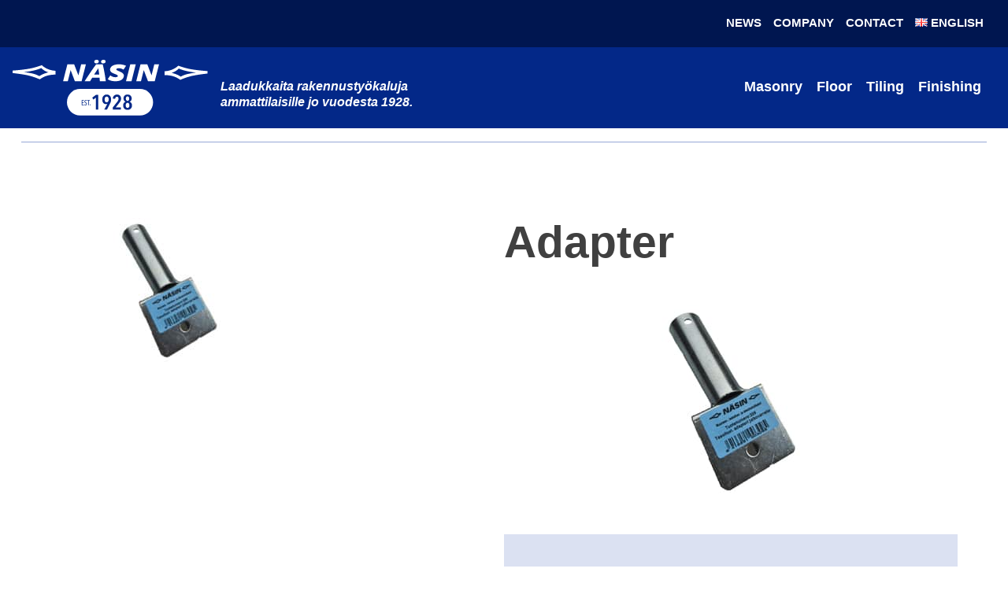

--- FILE ---
content_type: text/html; charset=UTF-8
request_url: https://nasin.fi/en/products/adapter/
body_size: 6552
content:
<!doctype html>
<html lang="en-GB">
<head>
	<meta charset="UTF-8">
	<meta name="viewport" content="width=device-width, initial-scale=1">
	<link rel="profile" href="https://gmpg.org/xfn/11">

	<title>Adapter &#x2d; Näsin Oy</title>

<!-- The SEO Framework by Sybre Waaijer -->
<meta name="robots" content="max-snippet:-1,max-image-preview:standard,max-video-preview:-1" />
<meta name="description" content="Product number Packing EAN-code 309 1 6416651003095 Back&#8230;" />
<meta property="og:image" content="https://nasin.fi/wp-content/uploads/2020/11/309.jpg" />
<meta property="og:image:width" content="400" />
<meta property="og:image:height" content="267" />
<meta property="og:image" content="https://www.nasin.fi/wp-content/uploads/2020/11/309.jpg" />
<meta property="og:locale" content="en_GB" />
<meta property="og:type" content="article" />
<meta property="og:title" content="Adapter" />
<meta property="og:description" content="Product number Packing EAN-code 309 1 6416651003095 Back&#8230;" />
<meta property="og:url" content="https://nasin.fi/en/products/adapter/" />
<meta property="og:site_name" content="Näsin Oy" />
<meta property="article:published_time" content="2020-11-04T10:54+00:00" />
<meta property="article:modified_time" content="2020-11-04T10:55+00:00" />
<meta property="og:updated_time" content="2020-11-04T10:55+00:00" />
<meta name="twitter:card" content="summary_large_image" />
<meta name="twitter:title" content="Adapter" />
<meta name="twitter:description" content="Product number Packing EAN-code 309 1 6416651003095 Back&#8230;" />
<meta name="twitter:image" content="https://nasin.fi/wp-content/uploads/2020/11/309.jpg" />
<meta name="twitter:image:width" content="400" />
<meta name="twitter:image:height" content="267" />
<meta name="theme-color" content="#032888" />
<link rel="canonical" href="https://nasin.fi/en/products/adapter/" />
<script type="application/ld+json">{"@context":"https://schema.org","@type":"BreadcrumbList","itemListElement":[{"@type":"ListItem","position":1,"item":{"@id":"https://nasin.fi/en/","name":"N\u00e4sin Oy"}},{"@type":"ListItem","position":2,"item":{"@id":"https://nasin.fi/en/product-category/finishing/","name":"Finishing"}},{"@type":"ListItem","position":3,"item":{"@id":"https://nasin.fi/en/products/adapter/","name":"Adapter"}}]}</script>
<!-- / The SEO Framework by Sybre Waaijer | 5.38ms meta | 0.93ms boot -->

<link rel='dns-prefetch' href='//www.googletagmanager.com' />
<link rel='dns-prefetch' href='//fonts.googleapis.com' />
<link href='https://fonts.gstatic.com' crossorigin rel='preconnect' />
<link rel="alternate" type="application/rss+xml" title="Näsin Oy &raquo; Feed" href="https://nasin.fi/en/feed/" />
<link rel="alternate" type="application/rss+xml" title="Näsin Oy &raquo; Comments Feed" href="https://nasin.fi/en/comments/feed/" />
<link rel="alternate" type="application/rss+xml" title="Näsin Oy &raquo; Adapter Comments Feed" href="https://nasin.fi/en/products/adapter/feed/" />
<style type="text/css">
img.wp-smiley,
img.emoji {
	display: inline !important;
	border: none !important;
	box-shadow: none !important;
	height: 1em !important;
	width: 1em !important;
	margin: 0 .07em !important;
	vertical-align: -0.1em !important;
	background: none !important;
	padding: 0 !important;
}
</style>
	<link rel='stylesheet' id='wp-block-library-css'  href='https://nasin.fi/wp-includes/css/dist/block-library/style.min.css?ver=5.5.17' type='text/css' media='all' />
<link rel='stylesheet' id='bananatree-gfonts-css'  href='https://fonts.googleapis.com/css2?family=Poppins%3Aital%2Cwght%400%2C400%3B0%2C600%3B0%2C700%3B1%2C400%3B1%2C600&#038;display=swap&#038;ver=0.9.1' type='text/css' media='all' />
<link data-minify="1" rel='stylesheet' id='dashicons-css'  href='https://nasin.fi/wp-content/cache/min/1/wp-includes/css/dashicons.min-37e743046e128b0e46d566c306d26f8b.css' type='text/css' media='all' />
<link data-minify="1" rel='stylesheet' id='bananatree-style-css'  href='https://nasin.fi/wp-content/cache/min/1/wp-content/themes/nasin-theme/style-3b1b13b9e0a472f1c27dfe364dd37153.css' type='text/css' media='all' />
<style id='rocket-lazyload-inline-css' type='text/css'>
.rll-youtube-player{position:relative;padding-bottom:56.23%;height:0;overflow:hidden;max-width:100%;}.rll-youtube-player iframe{position:absolute;top:0;left:0;width:100%;height:100%;z-index:100;background:0 0}.rll-youtube-player img{bottom:0;display:block;left:0;margin:auto;max-width:100%;width:100%;position:absolute;right:0;top:0;border:none;height:auto;cursor:pointer;-webkit-transition:.4s all;-moz-transition:.4s all;transition:.4s all}.rll-youtube-player img:hover{-webkit-filter:brightness(75%)}.rll-youtube-player .play{height:72px;width:72px;left:50%;top:50%;margin-left:-36px;margin-top:-36px;position:absolute;background:url(https://nasin.fi/wp-content/plugins/wp-rocket/assets/img/youtube.png) no-repeat;cursor:pointer}
</style>
<script type='text/javascript' src='https://nasin.fi/wp-includes/js/jquery/jquery.js?ver=1.12.4-wp' id='jquery-core-js'></script>
<script type='text/javascript' src='https://www.googletagmanager.com/gtag/js?id=UA-49381273-1' id='google_gtagjs-js' async></script>
<script type='text/javascript' id='google_gtagjs-js-after'>
window.dataLayer = window.dataLayer || [];function gtag(){dataLayer.push(arguments);}
gtag('js', new Date());
gtag('set', 'developer_id.dZTNiMT', true);
gtag('config', 'UA-49381273-1', {"anonymize_ip":true} );
</script>
<link rel="https://api.w.org/" href="https://nasin.fi/wp-json/" /><link rel="alternate" type="application/json" href="https://nasin.fi/wp-json/wp/v2/n_product/2947" /><link rel="EditURI" type="application/rsd+xml" title="RSD" href="https://nasin.fi/xmlrpc.php?rsd" />
<link rel="wlwmanifest" type="application/wlwmanifest+xml" href="https://nasin.fi/wp-includes/wlwmanifest.xml" /> 
<meta name="generator" content="Site Kit by Google 1.20.0" /><link rel="pingback" href="https://nasin.fi/xmlrpc.php"><link rel="icon" href="https://nasin.fi/wp-content/uploads/2020/10/cropped-favicon-1-150x150.png" sizes="32x32" />
<link rel="icon" href="https://nasin.fi/wp-content/uploads/2020/10/cropped-favicon-1-280x280.png" sizes="192x192" />
<link rel="apple-touch-icon" href="https://nasin.fi/wp-content/uploads/2020/10/cropped-favicon-1-280x280.png" />
<meta name="msapplication-TileImage" content="https://nasin.fi/wp-content/uploads/2020/10/cropped-favicon-1-280x280.png" />
<noscript><style id="rocket-lazyload-nojs-css">.rll-youtube-player, [data-lazy-src]{display:none !important;}</style></noscript>
</head>

<body class="n_product-template-default single single-n_product postid-2947 no-sidebar">


<div id="page" class="site">
	<a class="skip-link screen-reader-text" href="#content">Skip to content</a>

	<header id="masthead" class="site-header flex vert reverse">
    <div class="flex full vert">
  		<div class="site-branding">
  			  				<p class="site-title"><a href="https://nasin.fi/./" rel="home"><img src="data:image/svg+xml,%3Csvg%20xmlns='http://www.w3.org/2000/svg'%20viewBox='0%200%20248%2071'%3E%3C/svg%3E" width="248" height="71" alt="Näsin Oy" data-lazy-src="https://nasin.fi/wp-content/themes/nasin-theme/img/nasin-logo.png"><noscript><img src="https://nasin.fi/wp-content/themes/nasin-theme/img/nasin-logo.png" width="248" height="71" alt="Näsin Oy"></noscript></a></p>
  				          <p class="site-description">Laadukkaita rakennustyökaluja ammattilaisille jo vuodesta 1928.</p>
          		</div><!-- .site-branding -->

  		<nav id="site-navigation" class="main-navigation">
  			<button class="menu-toggle" aria-controls="primary-menu" aria-expanded="false">
          <span class="toggle-gfx">
            <span class="lt"></span>
            <span class="lm"></span>
            <span class="lb"></span>
          </span>
          <span class="screen-reader-text">Menu</span>
        </button>
  			<div id="menu-top" class="menu-top-en-container"><ul id="primary-menu" class="menu"><li id="menu-item-3209" class="menu-item menu-item-type-taxonomy menu-item-object-n_product_category menu-item-3209"><a href="https://nasin.fi/en/product-category/masonry/">Masonry</a></li>
<li id="menu-item-3208" class="menu-item menu-item-type-taxonomy menu-item-object-n_product_category menu-item-3208"><a href="https://nasin.fi/en/product-category/floor/">Floor</a></li>
<li id="menu-item-3210" class="menu-item menu-item-type-taxonomy menu-item-object-n_product_category menu-item-3210"><a href="https://nasin.fi/en/product-category/tiling/">Tiling</a></li>
<li id="menu-item-3207" class="menu-item menu-item-type-taxonomy menu-item-object-n_product_category current-n_product-ancestor current-menu-parent current-n_product-parent menu-item-3207"><a href="https://nasin.fi/en/product-category/finishing/">Finishing</a></li>
</ul></div>  		</nav><!-- #site-navigation -->
    </div>
    <div class="extra">
      <nav class="secondary-navigation">
        <div id="menu-top-secondary" class="menu-top-secondary-en-container"><ul id="secondary-menu" class="menu"><li id="menu-item-3212" class="menu-item menu-item-type-post_type menu-item-object-page menu-item-3212"><a href="https://nasin.fi/en/news/">News</a></li>
<li id="menu-item-3224" class="menu-item menu-item-type-post_type menu-item-object-page menu-item-3224"><a href="https://nasin.fi/en/company/">Company</a></li>
<li id="menu-item-3223" class="menu-item menu-item-type-post_type menu-item-object-page menu-item-3223"><a href="https://nasin.fi/en/contact/">Contact</a></li>
<li id="menu-item-3225" class="pll-parent-menu-item menu-item menu-item-type-custom menu-item-object-custom current-menu-parent menu-item-has-children menu-item-3225"><a href="#pll_switcher"><img src="data:image/svg+xml,%3Csvg%20xmlns='http://www.w3.org/2000/svg'%20viewBox='0%200%2016%2011'%3E%3C/svg%3E" title="English" alt="English" width="16" height="11" style="width: 16px; height: 11px;" data-lazy-src="[data-uri]" /><noscript><img src="[data-uri]" title="English" alt="English" width="16" height="11" style="width: 16px; height: 11px;" /></noscript><span style="margin-left:0.3em;">English</span></a>
<ul class="sub-menu">
	<li id="menu-item-3225-fi" class="lang-item lang-item-7 lang-item-fi no-translation lang-item-first menu-item menu-item-type-custom menu-item-object-custom menu-item-3225-fi"><a href="https://nasin.fi/" hreflang="fi" lang="fi"><img src="data:image/svg+xml,%3Csvg%20xmlns='http://www.w3.org/2000/svg'%20viewBox='0%200%2016%2011'%3E%3C/svg%3E" title="Suomi" alt="Suomi" width="16" height="11" style="width: 16px; height: 11px;" data-lazy-src="[data-uri]" /><noscript><img src="[data-uri]" title="Suomi" alt="Suomi" width="16" height="11" style="width: 16px; height: 11px;" /></noscript><span style="margin-left:0.3em;">Suomi</span></a></li>
	<li id="menu-item-3225-en" class="lang-item lang-item-15 lang-item-en current-lang menu-item menu-item-type-custom menu-item-object-custom menu-item-3225-en"><a href="https://nasin.fi/en/products/adapter/" hreflang="en-GB" lang="en-GB"><img src="data:image/svg+xml,%3Csvg%20xmlns='http://www.w3.org/2000/svg'%20viewBox='0%200%2016%2011'%3E%3C/svg%3E" title="English" alt="English" width="16" height="11" style="width: 16px; height: 11px;" data-lazy-src="[data-uri]" /><noscript><img src="[data-uri]" title="English" alt="English" width="16" height="11" style="width: 16px; height: 11px;" /></noscript><span style="margin-left:0.3em;">English</span></a></li>
</ul>
</li>
</ul></div>      </nav>
    </div>
	</header><!-- #masthead -->

	<div id="content" class="site-content">

	<div id="primary" class="content-area">
		<main id="main" class="site-main">

		
<div class="breadcrumbs" typeof="BreadcrumbList" vocab="https://schema.org/">
  </div>

<article id="post-2947" class="post-2947 n_product type-n_product status-publish has-post-thumbnail hentry n_product_category-finishing">
    <div class="grid grid-2">
    <div class="image">
      <img width="300" height="200" src="data:image/svg+xml,%3Csvg%20xmlns='http://www.w3.org/2000/svg'%20viewBox='0%200%20300%20200'%3E%3C/svg%3E" class="attachment-medium size-medium wp-post-image" alt="" data-lazy-srcset="https://nasin.fi/wp-content/uploads/2020/11/309-300x200.jpg 300w, https://nasin.fi/wp-content/uploads/2020/11/309.jpg 400w" data-lazy-sizes="(max-width: 300px) 100vw, 300px" data-lazy-src="https://nasin.fi/wp-content/uploads/2020/11/309-300x200.jpg" /><noscript><img width="300" height="200" src="https://nasin.fi/wp-content/uploads/2020/11/309-300x200.jpg" class="attachment-medium size-medium wp-post-image" alt="" srcset="https://nasin.fi/wp-content/uploads/2020/11/309-300x200.jpg 300w, https://nasin.fi/wp-content/uploads/2020/11/309.jpg 400w" sizes="(max-width: 300px) 100vw, 300px" /></noscript>    </div>
    <div class="content">
      <header class="entry-header">
        <h1 class="entry-title">Adapter</h1>      </header><!-- .entry-header -->

      
        <div class="entry-content">
          <table width="100%" cellspacing="0" cellpadding="0">
<tbody>
<tr>
<td>
<div align="center"><img alt="ADAPTER WITH TELESCOPE HANDLE" src="data:image/svg+xml,%3Csvg%20xmlns='http://www.w3.org/2000/svg'%20viewBox='0%200%20400%20267'%3E%3C/svg%3E" width="400" height="267" data-lazy-src="https://www.nasin.fi/wp-content/uploads/2020/11/309.jpg" /><noscript><img alt="ADAPTER WITH TELESCOPE HANDLE" src="https://www.nasin.fi/wp-content/uploads/2020/11/309.jpg" width="400" height="267" /></noscript></div>
</td>
</tr>
<tr>
<td>
<div align="center"></div>
<p> </td>
</tr>
<tr>
<td>
<div align="center"></div>
<table width="90%" align="center">
<tbody>
<tr bgcolor="1e90ff">
<td width="35%"><strong>Product number</strong></td>
<td width="18%"><strong>Packing</strong></td>
<td width="28%"><strong>EAN-code</strong></td>
<td width="19%"></td>
</tr>
<tr>
<td bgcolor="#CCCCCC">
<p align="center">309</p>
</td>
<td bgcolor="#CCCCCC">
<div align="center">
<p>1</p>
</div>
</td>
<td bgcolor="#CCCCCC">6416651003095</td>
<td bgcolor="#CCCCCC"></td>
</tr>
</tbody>
</table>
</td>
</tr>
<tr>
<td>
<p align="center"><a href='/finishing-tools/'><br />
Back</a></p>
</td>
</tr>
</tbody>
</table>
        </div><!-- .entry-content -->

        <footer class="entry-footer">
                  </footer><!-- .entry-footer -->

          </div>
  </div><!-- .grid -->
  </article><!-- #post-2947 -->

		</main><!-- #main -->
	</div><!-- #primary -->


	</div><!-- #content -->

	<footer id="colophon" class="site-footer">
    <div class="wrap">
  		<div class="site-info grid grid-2 pad">
        <div>
          <div class="logo">
            <a href="https://nasin.fi/en/" rel="home"><img src="data:image/svg+xml,%3Csvg%20xmlns='http://www.w3.org/2000/svg'%20viewBox='0%200%20248%2071'%3E%3C/svg%3E" width="248" height="71" alt="Näsin Oy" data-lazy-src="https://nasin.fi/wp-content/themes/nasin-theme/img/nasin-logo.png"><noscript><img src="https://nasin.fi/wp-content/themes/nasin-theme/img/nasin-logo.png" width="248" height="71" alt="Näsin Oy"></noscript></a>
          </div>
          <div>
            <h2>Näsin</h2>
<p>Näsin is a part of C.E. Lindgren. Read more about the company at <a href="http://www.celindgren.fi">celindgren.fi</a>.</p>
          </div>
        </div>
        <div class="grid grid-2 pad">
          <div class="flex column end">
            <div><h2>Contact Info</h2>
<p>Raudoittajantie 5,<br />
06450 PORVOO</p>
<p>(019) 536 010<br />
myynti@celindgren.fi</p>
</div>
          </div>
          <div class="flex column end">
            <div></div>
          </div>
        </div>
  		</div><!-- .site-info -->
      <div class="site-extra">
        <p style="text-align: center;">© 2024 C.E. Lindgren Oy Ab | <a href="https://www.nasin.fi/en/privacy-policy/">Privacy Policy</a></p>
      </div><!-- .site-info -->
    </div>
	</footer><!-- #colophon -->
</div><!-- #page -->

<script data-minify="1" type='text/javascript' src='https://nasin.fi/wp-content/cache/min/1/wp-content/themes/nasin-theme/js/navigation-1214969c89e85dd54bac7ec764992356.js' id='bananatree-navigation-js'></script>
<script data-minify="1" type='text/javascript' src='https://nasin.fi/wp-content/cache/min/1/wp-content/themes/nasin-theme/js/skip-link-focus-fix-9478a4985cdef4b67b8740e75168ad19.js' id='bananatree-skip-link-focus-fix-js'></script>
<script data-minify="1" type='text/javascript' src='https://nasin.fi/wp-content/cache/min/1/wp-content/themes/nasin-theme/js/lib-d17adb8a46c0c83ec665138f1234012b.js' id='bananatree-jslib-js'></script>
<script data-minify="1" type='text/javascript' src='https://nasin.fi/wp-content/cache/min/1/wp-content/themes/nasin-theme/js/scripts-4a802cf39f98020202de9f5b9a6d3330.js' id='bananatree-scripts-js'></script>
<script type='text/javascript' src='https://nasin.fi/wp-includes/js/comment-reply.min.js?ver=5.5.17' id='comment-reply-js'></script>
<script type="text/javascript">(function() {
				var expirationDate = new Date();
				expirationDate.setTime( expirationDate.getTime() + 31536000 * 1000 );
				document.cookie = "pll_language=en; expires=" + expirationDate.toUTCString() + "; path=/; secure";
			}());</script><script>window.lazyLoadOptions={elements_selector:"img[data-lazy-src],.rocket-lazyload,iframe[data-lazy-src]",data_src:"lazy-src",data_srcset:"lazy-srcset",data_sizes:"lazy-sizes",class_loading:"lazyloading",class_loaded:"lazyloaded",threshold:300,callback_loaded:function(element){if(element.tagName==="IFRAME"&&element.dataset.rocketLazyload=="fitvidscompatible"){if(element.classList.contains("lazyloaded")){if(typeof window.jQuery!="undefined"){if(jQuery.fn.fitVids){jQuery(element).parent().fitVids()}}}}}};window.addEventListener('LazyLoad::Initialized',function(e){var lazyLoadInstance=e.detail.instance;if(window.MutationObserver){var observer=new MutationObserver(function(mutations){var image_count=0;var iframe_count=0;var rocketlazy_count=0;mutations.forEach(function(mutation){for(i=0;i<mutation.addedNodes.length;i++){if(typeof mutation.addedNodes[i].getElementsByTagName!=='function'){continue}
if(typeof mutation.addedNodes[i].getElementsByClassName!=='function'){continue}
images=mutation.addedNodes[i].getElementsByTagName('img');is_image=mutation.addedNodes[i].tagName=="IMG";iframes=mutation.addedNodes[i].getElementsByTagName('iframe');is_iframe=mutation.addedNodes[i].tagName=="IFRAME";rocket_lazy=mutation.addedNodes[i].getElementsByClassName('rocket-lazyload');image_count+=images.length;iframe_count+=iframes.length;rocketlazy_count+=rocket_lazy.length;if(is_image){image_count+=1}
if(is_iframe){iframe_count+=1}}});if(image_count>0||iframe_count>0||rocketlazy_count>0){lazyLoadInstance.update()}});var b=document.getElementsByTagName("body")[0];var config={childList:!0,subtree:!0};observer.observe(b,config)}},!1)</script><script data-no-minify="1" async src="https://nasin.fi/wp-content/plugins/wp-rocket/assets/js/lazyload/16.1/lazyload.min.js"></script><script>function lazyLoadThumb(e){var t='<img loading="lazy" data-lazy-src="https://i.ytimg.com/vi/ID/hqdefault.jpg" alt="" width="480" height="360"><noscript><img src="https://i.ytimg.com/vi/ID/hqdefault.jpg" alt="" width="480" height="360"></noscript>',a='<div class="play"></div>';return t.replace("ID",e)+a}function lazyLoadYoutubeIframe(){var e=document.createElement("iframe"),t="ID?autoplay=1";t+=0===this.dataset.query.length?'':'&'+this.dataset.query;e.setAttribute("src",t.replace("ID",this.dataset.src)),e.setAttribute("frameborder","0"),e.setAttribute("allowfullscreen","1"),e.setAttribute("allow", "accelerometer; autoplay; encrypted-media; gyroscope; picture-in-picture"),this.parentNode.replaceChild(e,this)}document.addEventListener("DOMContentLoaded",function(){var e,t,a=document.getElementsByClassName("rll-youtube-player");for(t=0;t<a.length;t++)e=document.createElement("div"),e.setAttribute("data-id",a[t].dataset.id),e.setAttribute("data-query", a[t].dataset.query),e.setAttribute("data-src", a[t].dataset.src),e.innerHTML=lazyLoadThumb(a[t].dataset.id),e.onclick=lazyLoadYoutubeIframe,a[t].appendChild(e)});</script>
</body>
</html>

<!-- This website is like a Rocket, isn't it? Performance optimized by WP Rocket. Learn more: https://wp-rocket.me -->

--- FILE ---
content_type: text/css; charset=UTF-8
request_url: https://nasin.fi/wp-content/cache/min/1/wp-content/themes/nasin-theme/style-3b1b13b9e0a472f1c27dfe364dd37153.css
body_size: 7754
content:
@charset "UTF-8";
/*!
Theme Name: Näsin Theme 2020
Theme URI: http://underscores.me/
Author: Bananas
Author URI: https://www.bananas.fi
Description: Theme for Näsin
Version: 1.1.0
License: GNU General Public License v2 or later
License URI: LICENSE
Text Domain: bananatree
Tags: custom-background, custom-logo, custom-menu, featured-images, threaded-comments, translation-ready

This theme, like WordPress, is licensed under the GPL.
Use it to make something cool, have fun, and share what you've learned with others.

Bananatree is based on Underscores https://underscores.me/, (C) 2012-2017 Automattic, Inc.
Underscores is distributed under the terms of the GNU GPL v2 or later.

Normalizing styles have been helped along thanks to the fine work of
Nicolas Gallagher and Jonathan Neal https://necolas.github.io/normalize.css/
*/
 .has-nasin-blue-color{color:#032888}.has-nasin-blue-dark-color{color:#001650}.has-nasin-black-color{color:#010101}.has-nasin-white-color{color:#fff}.has-nasin-blue-background-color{background-color:#032888}.has-nasin-blue-background-color:hover,.has-nasin-blue-background-color:focus{background-color:#fff;color:#032888}.has-nasin-blue-dark-background-color{background-color:#001650}.has-nasin-blue-dark-background-color:hover,.has-nasin-blue-dark-background-color:focus{background-color:#fff;color:#032888}.has-nasin-black-background-color{background-color:#010101}.has-nasin-black-background-color:hover,.has-nasin-black-background-color:focus{background-color:#032888;color:#fff}.has-nasin-white-background-color{background-color:#fff}.has-nasin-white-background-color:hover,.has-nasin-white-background-color:focus{background-color:#032888;color:#fff}.wrap{margin-left:auto;margin-right:auto;width:96%;padding:0 1em}@media screen and (min-width:1078px){.wrap{width:100%;max-width:100%}}@media screen and (min-width:1600px){.wrap{max-width:2000px}}@media screen and (min-width:1024px){.wrap{padding:0 2em}}@media screen and (min-width:1600px){.wrap{padding:0 5em}}.wrap-xs{margin-left:auto;margin-right:auto;width:96%;padding:0}@media screen and (min-width:1078px){.wrap-xs{width:540px;max-width:60%}}@media screen and (min-width:1600px){.wrap-xs{max-width:54%}}.wrap-s{margin-left:auto;margin-right:auto;width:96%;padding:0}@media screen and (min-width:1078px){.wrap-s{width:880px;max-width:70%}}@media screen and (min-width:1600px){.wrap-s{max-width:64%}}.wrap-m{margin-left:auto;margin-right:auto;width:96%;padding:0}@media screen and (min-width:1078px){.wrap-m{width:1168px;max-width:80%}}@media screen and (min-width:1600px){.wrap-m{max-width:74%}}.wrap-l{margin-left:auto;margin-right:auto;width:96%;padding:0}@media screen and (min-width:1078px){.wrap-l{width:1640px;max-width:90%}}@media screen and (min-width:1600px){.wrap-l{max-width:84%}}
/*! normalize.css v8.0.0 | MIT License | github.com/necolas/normalize.css */
 html{line-height:1.15;-webkit-text-size-adjust:100%}body{margin:0}h1{font-size:2em;margin:.67em 0}hr{-webkit-box-sizing:content-box;box-sizing:content-box;height:0;overflow:visible}pre{font-family:monospace,monospace;font-size:1em}a{background-color:transparent}abbr[title]{border-bottom:none;text-decoration:underline;-webkit-text-decoration:underline dotted;text-decoration:underline dotted}b,strong{font-weight:bolder}code,kbd,samp{font-family:monospace,monospace;font-size:1em}small{font-size:80%}sub,sup{font-size:75%;line-height:0;position:relative;vertical-align:baseline}sub{bottom:-.25em}sup{top:-.5em}img{border-style:none}button,input,optgroup,select,textarea{font-family:inherit;font-size:100%;line-height:1.15;margin:0}button,input{overflow:visible}button,select{text-transform:none}button,[type="button"],[type="reset"],[type="submit"]{-webkit-appearance:button}button::-moz-focus-inner,[type="button"]::-moz-focus-inner,[type="reset"]::-moz-focus-inner,[type="submit"]::-moz-focus-inner{border-style:none;padding:0}button:-moz-focusring,[type="button"]:-moz-focusring,[type="reset"]:-moz-focusring,[type="submit"]:-moz-focusring{outline:1px dotted ButtonText}fieldset{padding:.35em .75em .625em}legend{-webkit-box-sizing:border-box;box-sizing:border-box;color:inherit;display:table;max-width:100%;padding:0;white-space:normal}progress{vertical-align:baseline}textarea{overflow:auto}[type="checkbox"],[type="radio"]{-webkit-box-sizing:border-box;box-sizing:border-box;padding:0}[type="number"]::-webkit-inner-spin-button,[type="number"]::-webkit-outer-spin-button{height:auto}[type="search"]{-webkit-appearance:textfield;outline-offset:-2px}[type="search"]::-webkit-search-decoration{-webkit-appearance:none}::-webkit-file-upload-button{-webkit-appearance:button;font:inherit}details{display:block}summary{display:list-item}template{display:none}[hidden]{display:none}body{font-family:'Poppins',sans-serif}body,button,input,select,optgroup,textarea{color:#404040;font-family:sans-serif;font-size:16px;font-size:1rem;line-height:1.75}h1,h2,h3,h4,h5,h6{clear:both;font-weight:600;line-height:1.107}h1:first-child,h2:first-child,h3:first-child,h4:first-child,h5:first-child,h6:first-child{margin-top:0}h1:last-child,h2:last-child,h3:last-child,h4:last-child,h5:last-child,h6:last-child{margin-bottom:0}h1{font-size:40.625px;font-size:2.53906rem}@media screen and (min-width:768px){h1{font-size:56.875px;font-size:3.55469rem}}@media screen and (min-width:1600px){h1{font-size:65px;font-size:4.0625rem}}.entry-header.bg h1,.page-header.bg h1{color:#fff}h2{line-height:1.222;font-size:28.125px;font-size:1.75781rem;margin-bottom:1.5625rem}@media screen and (min-width:768px){h2{font-size:39.375px;font-size:2.46094rem}}@media screen and (min-width:1600px){h2{font-size:45px;font-size:2.8125rem}}.hero h2,.slideshow h2{font-size:40.625px;font-size:2.53906rem}@media screen and (min-width:768px){.hero h2,.slideshow h2{font-size:56.875px;font-size:3.55469rem}}@media screen and (min-width:1600px){.hero h2,.slideshow h2{font-size:65px;font-size:4.0625rem}}.archive .grid .n_product h2{font-size:20px;font-size:1.25rem}h3{line-height:1.3}p{margin-bottom:1.5em}p:first-child{margin-top:0}p:last-child{margin-bottom:0}@media screen and (min-width:1600px){.entry-content>p,p.wp-block{font-size:20px;font-size:1.25rem}}dfn,cite,em,i{font-style:italic}blockquote{margin:1em 0 1.5em 0}address{margin:0 0 1.5em}pre{background:#eee;font-family:"Courier 10 Pitch",Courier,monospace;font-size:15px;font-size:.9375rem;line-height:1.6;margin-bottom:1.6em;max-width:100%;overflow:auto;padding:1.6em}code,kbd,tt,var{font-family:Monaco,Consolas,"Andale Mono","DejaVu Sans Mono",monospace;font-size:15px;font-size:.9375rem}abbr,acronym{border-bottom:1px dotted #666;cursor:help}mark,ins{background:#fff9c0;text-decoration:none}big{font-size:125%}.hero{color:#fff}.menu{font-size:18px;font-size:1.125rem;font-weight:700}.secondary-navigation .menu{font-size:14px;font-size:.875rem;text-transform:uppercase}@media screen and (min-width:768px){.secondary-navigation .menu{font-size:15.008px;font-size:.938rem}}.site-header{color:#fff}.site-description{font-size:12px;font-size:.75rem;font-weight:600;font-style:italic;line-height:1.285;margin-left:1em}@media screen and (min-width:768px){.site-description{font-size:16px;font-size:1rem}}@media screen and (min-width:1600px){.site-description{margin-left:2em}}.site-footer{color:#fff;font-size:20px;font-size:1.25rem}.site-footer .site-extra{font-size:20px;font-size:1.25rem;color:#96A7D6}.breadcrumbs{text-align:center}@media screen and (min-width:1600px){.breadcrumbs{font-size:20px;font-size:1.25rem}}.slideshow{color:#fff}.slideshow a:not(.button){color:inherit}.slideshow .dark{color:#404040}.slideshow .dark a:not(.button){color:#032888}.text-box-image .content{color:#fff}.single-post .entry-meta,.single-post .entry-footer{opacity:.8}.single-post .entry-meta:hover,.single-post .entry-meta:focus,.single-post .entry-footer:hover,.single-post .entry-footer:focus{opacity:1}html{-webkit-box-sizing:border-box;box-sizing:border-box}*,*:before,*:after{-webkit-box-sizing:inherit;box-sizing:inherit}body{background:#fff}hr{background-color:#ccc;border:0;height:1px;margin-bottom:1.5em}ul,ol{margin:0 0 1.5em 0}@media screen and (min-width:1600px){.entry-content>ul,.entry-content>ol,ol.wp-block,ul.wp-block{font-size:20px;font-size:1.25rem}}ul{list-style:disc}ol{list-style:decimal}li>ul,li>ol{margin-bottom:0;margin-left:1.5em}dt{font-weight:700}dd{margin:0 1.5em 1.5em}img{height:auto;max-width:100%}figure{margin:1em 0}table{margin:1em 0 1.5em 0;width:100%;border-collapse:collapse}@media screen and (min-width:1600px){table{font-size:20px;font-size:1.25rem}}table thead tr{background:#032888;color:#fff;font-weight:600}table thead th{text-align:left}table tbody tr:nth-child(odd){background-color:#ffffff!important}table tbody tr:nth-child(even){background-color:#DBE1F2!important}table th,table td{padding:.5rem}@media screen and (min-width:1100px){table th,table td{padding:1rem}}figure.wp-block-table{border-bottom:none!important}.slick-slider{position:relative;display:block;-webkit-box-sizing:border-box;box-sizing:border-box;-webkit-touch-callout:none;-webkit-user-select:none;-moz-user-select:none;-ms-user-select:none;user-select:none;-ms-touch-action:pan-y;touch-action:pan-y;-webkit-tap-highlight-color:transparent}.slick-list{position:relative;overflow:hidden;display:block;margin:0;padding:0}.slick-list:focus{outline:none}.slick-list.dragging{cursor:pointer;cursor:hand}.slick-slider .slick-track,.slick-slider .slick-list{-webkit-transform:translate3d(0,0,0);-ms-transform:translate3d(0,0,0);transform:translate3d(0,0,0)}.slick-track{position:relative;left:0;top:0;display:block;margin-left:auto;margin-right:auto}.slick-track:before,.slick-track:after{content:"";display:table}.slick-track:after{clear:both}.slick-loading .slick-track{visibility:hidden}.slick-slide{float:left;height:100%;min-height:1px;display:none}[dir="rtl"] .slick-slide{float:right}.slick-slide img{display:block}.slick-slide.slick-loading img{display:none}.slick-slide.dragging img{pointer-events:none}.slick-initialized .slick-slide{display:block}.slick-loading .slick-slide{visibility:hidden}.slick-vertical .slick-slide{display:block;height:auto;border:1px solid transparent}.slick-arrow.slick-hidden{display:none}.slick-dots{position:absolute;bottom:1.5em;left:50%;margin:0;padding:0;list-style:none;-webkit-transform:translateX(-50%);-ms-transform:translateX(-50%);transform:translateX(-50%)}@media screen and (min-width:1600px){.slick-dots{bottom:3em}}.slick-dots li{display:inline-block;margin:0 1em 0 0}.slick-dots li:only-child{display:none}.slick-dots li button{border-radius:50%;width:1em;height:1em;padding:0;margin:0;line-height:1;color:#fff;background:transparent;border:2px solid #fff;text-indent:-9999px}.slick-dots li button:hover{background:#fff}.slick-dots li.slick-active button{color:#fff;background:#fff}.breadcrumbs{margin:0 1rem;border-bottom:1px solid #96A7D6;padding:1rem 0}@media screen and (min-width:1100px){.breadcrumbs{margin:0 1.6875rem}}.breadcrumbs+*{margin-top:3rem!important}@media screen and (min-width:1100px){.breadcrumbs+*{margin-top:6rem!important}}button,input[type="button"],input[type="reset"],input[type="submit"],.button,.button:visited,.wp-block-button__link,.wp-block-button__link:visited{display:inline-block;border:3px solid #032888;border-radius:0;background:#032888;color:#fff;font-size:25px;font-size:1.5625rem;line-height:1;padding:1em 2em;-webkit-transition:background-color 0.2s ease-out,color 0.2s ease-out,border-color 0.2s ease-out;-o-transition:background-color 0.2s ease-out,color 0.2s ease-out,border-color 0.2s ease-out;transition:background-color 0.2s ease-out,color 0.2s ease-out,border-color 0.2s ease-out;text-decoration:none;font-weight:600}button:hover,button:focus,button:active,input[type="button"]:hover,input[type="button"]:focus,input[type="button"]:active,input[type="reset"]:hover,input[type="reset"]:focus,input[type="reset"]:active,input[type="submit"]:hover,input[type="submit"]:focus,input[type="submit"]:active,.button:hover,.button:focus,.button:active,.button:visited:hover,.button:visited:focus,.button:visited:active,.wp-block-button__link:hover,.wp-block-button__link:focus,.wp-block-button__link:active,.wp-block-button__link:visited:hover,.wp-block-button__link:visited:focus,.wp-block-button__link:visited:active{background:#fff;color:#032888}button:focus,input[type="button"]:focus,input[type="reset"]:focus,input[type="submit"]:focus,.button:focus,.button:visited:focus,.wp-block-button__link:focus,.wp-block-button__link:visited:focus{outline:2px solid #010101;outline-offset:2px}button.right-arrow,input[type="button"].right-arrow,input[type="reset"].right-arrow,input[type="submit"].right-arrow,.button.right-arrow,.button:visited.right-arrow,.wp-block-button__link.right-arrow,.wp-block-button__link:visited.right-arrow{background-image:url(../../../../../../themes/nasin-theme/img/icon-right-arrow.svg);background-position:right 25px center;background-repeat:no-repeat;background-size:12px auto}button.right-arrow:hover,button.right-arrow:focus,input[type="button"].right-arrow:hover,input[type="button"].right-arrow:focus,input[type="reset"].right-arrow:hover,input[type="reset"].right-arrow:focus,input[type="submit"].right-arrow:hover,input[type="submit"].right-arrow:focus,.button.right-arrow:hover,.button.right-arrow:focus,.button:visited.right-arrow:hover,.button:visited.right-arrow:focus,.wp-block-button__link.right-arrow:hover,.wp-block-button__link.right-arrow:focus,.wp-block-button__link:visited.right-arrow:hover,.wp-block-button__link:visited.right-arrow:focus{background-image:url(../../../../../../themes/nasin-theme/img/icon-right-arrow-blue.svg)}button.file,input[type="button"].file,input[type="reset"].file,input[type="submit"].file,.button.file,.button:visited.file,.wp-block-button__link.file,.wp-block-button__link:visited.file{display:-webkit-box;display:-ms-flexbox;display:flex;-webkit-box-align:center;-ms-flex-align:center;align-items:center}button.file img,input[type="button"].file img,input[type="reset"].file img,input[type="submit"].file img,.button.file img,.button:visited.file img,.wp-block-button__link.file img,.wp-block-button__link:visited.file img{margin-right:1em;border-radius:4px}button.file:after,input[type="button"].file:after,input[type="reset"].file:after,input[type="submit"].file:after,.button.file:after,.button:visited.file:after,.wp-block-button__link.file:after,.wp-block-button__link:visited.file:after{display:inline-block;content:"";width:24px;height:25px;background:url(../../../../../../themes/nasin-theme/img/icon-download.svg) 0 0 no-repeat;background-size:contain;margin-left:auto}button.file:hover:after,input[type="button"].file:hover:after,input[type="reset"].file:hover:after,input[type="submit"].file:hover:after,.button.file:hover:after,.button:visited.file:hover:after,.wp-block-button__link.file:hover:after,.wp-block-button__link:visited.file:hover:after{background-image:url(../../../../../../themes/nasin-theme/img/icon-download-blue.svg)}button.search-submit,input[type="button"].search-submit,input[type="reset"].search-submit,input[type="submit"].search-submit,.button.search-submit,.button:visited.search-submit,.wp-block-button__link.search-submit,.wp-block-button__link:visited.search-submit{padding:1rem 2rem;margin-left:1em}button.slim,input[type="button"].slim,input[type="reset"].slim,input[type="submit"].slim,.button.slim,.button:visited.slim,.wp-block-button__link.slim,.wp-block-button__link:visited.slim{padding:.5rem 3rem .5rem 1rem}.hero .content:not(.dark) .button,.hero .content:not(.dark) .button:visited,.hero .content:not(.dark) .wp-block-button__link,.hero .content:not(.dark) .wp-block-button__link:visited,.slideshow .content:not(.dark) .button,.slideshow .content:not(.dark) .button:visited,.slideshow .content:not(.dark) .wp-block-button__link,.slideshow .content:not(.dark) .wp-block-button__link:visited,.text-box-image .content:not(.dark) .button,.text-box-image .content:not(.dark) .button:visited,.text-box-image .content:not(.dark) .wp-block-button__link,.text-box-image .content:not(.dark) .wp-block-button__link:visited{background:transparent;border-color:#fff;color:#fff;font-weight:700;text-transform:uppercase;font-size:18px;font-size:1.125rem}.hero .content:not(.dark) .button:hover,.hero .content:not(.dark) .button:focus,.hero .content:not(.dark) .button:active,.hero .content:not(.dark) .button:visited:hover,.hero .content:not(.dark) .button:visited:focus,.hero .content:not(.dark) .button:visited:active,.hero .content:not(.dark) .wp-block-button__link:hover,.hero .content:not(.dark) .wp-block-button__link:focus,.hero .content:not(.dark) .wp-block-button__link:active,.hero .content:not(.dark) .wp-block-button__link:visited:hover,.hero .content:not(.dark) .wp-block-button__link:visited:focus,.hero .content:not(.dark) .wp-block-button__link:visited:active,.slideshow .content:not(.dark) .button:hover,.slideshow .content:not(.dark) .button:focus,.slideshow .content:not(.dark) .button:active,.slideshow .content:not(.dark) .button:visited:hover,.slideshow .content:not(.dark) .button:visited:focus,.slideshow .content:not(.dark) .button:visited:active,.slideshow .content:not(.dark) .wp-block-button__link:hover,.slideshow .content:not(.dark) .wp-block-button__link:focus,.slideshow .content:not(.dark) .wp-block-button__link:active,.slideshow .content:not(.dark) .wp-block-button__link:visited:hover,.slideshow .content:not(.dark) .wp-block-button__link:visited:focus,.slideshow .content:not(.dark) .wp-block-button__link:visited:active,.text-box-image .content:not(.dark) .button:hover,.text-box-image .content:not(.dark) .button:focus,.text-box-image .content:not(.dark) .button:active,.text-box-image .content:not(.dark) .button:visited:hover,.text-box-image .content:not(.dark) .button:visited:focus,.text-box-image .content:not(.dark) .button:visited:active,.text-box-image .content:not(.dark) .wp-block-button__link:hover,.text-box-image .content:not(.dark) .wp-block-button__link:focus,.text-box-image .content:not(.dark) .wp-block-button__link:active,.text-box-image .content:not(.dark) .wp-block-button__link:visited:hover,.text-box-image .content:not(.dark) .wp-block-button__link:visited:focus,.text-box-image .content:not(.dark) .wp-block-button__link:visited:active{background:#fff;color:#032888}input[type="text"],input[type="email"],input[type="url"],input[type="password"],input[type="search"],input[type="number"],input[type="tel"],input[type="range"],input[type="date"],input[type="month"],input[type="week"],input[type="time"],input[type="datetime"],input[type="datetime-local"],input[type="color"],textarea{color:#5a5a5a;border:2px solid #032888;border-radius:0;padding:1rem}input[type="text"]:focus,input[type="email"]:focus,input[type="url"]:focus,input[type="password"]:focus,input[type="search"]:focus,input[type="number"]:focus,input[type="tel"]:focus,input[type="range"]:focus,input[type="date"]:focus,input[type="month"]:focus,input[type="week"]:focus,input[type="time"]:focus,input[type="datetime"]:focus,input[type="datetime-local"]:focus,input[type="color"]:focus,textarea:focus{color:#404040;outline:2px solid #010101;outline-offset:2px}select{border:1px solid #ccc}textarea{width:100%}form.search-form{display:-webkit-box;display:-ms-flexbox;display:flex}a:not(.button):not(.wp-block-button__link){color:#032888;-webkit-transition:color 0.2s ease-out,border-color 0.2s ease-out;-o-transition:color 0.2s ease-out,border-color 0.2s ease-out;transition:color 0.2s ease-out,border-color 0.2s ease-out}a:not(.button):not(.wp-block-button__link):visited{color:#032888}a:not(.button):not(.wp-block-button__link):hover,a:not(.button):not(.wp-block-button__link):focus,a:not(.button):not(.wp-block-button__link):active{color:#96A7D6}a:not(.button):not(.wp-block-button__link):focus{outline:2px solid #010101;outline-offset:2px}a:not(.button):not(.wp-block-button__link):hover,a:not(.button):not(.wp-block-button__link):active{outline:0}a:not(.button):not(.wp-block-button__link).box-link{display:block;border:2px solid transparent;color:#404040;text-decoration:none}a:not(.button):not(.wp-block-button__link).box-link img{-webkit-transition:opacity 0.2s ease-out;-o-transition:opacity 0.2s ease-out;transition:opacity 0.2s ease-out}a:not(.button):not(.wp-block-button__link).box-link:hover{border:2px solid #032888}a:not(.button):not(.wp-block-button__link).box-link:hover img{opacity:.7}a:not(.button):not(.wp-block-button__link).box-link:hover .button{border-color:transparent;background-color:transparent;color:#032888}a:not(.button):not(.wp-block-button__link).box-link:hover .button.arrow{background-image:url(../../../../../../themes/nasin-theme/img/icon-right-arrow-blue.svg)}.menu a:not(.button):not(.wp-block-button__link){display:inline-block;color:#fff;text-decoration:none;border-bottom:2px solid transparent}.menu a:not(.button):not(.wp-block-button__link):hover,.menu a:not(.button):not(.wp-block-button__link):focus{border-bottom-color:#fff}.menu .current-menu-item a:not(.button):not(.wp-block-button__link){border-bottom-color:#fff}a:not(.button):not(.wp-block-button__link).icon:after{font-family:"Dashicons";font-weight:400;display:inline-block;margin-left:.5rem;vertical-align:middle}a:not(.button):not(.wp-block-button__link).icon.cart:after{content:"\f174"}.breadcrumbs a:not(.button):not(.wp-block-button__link){text-decoration:none;color:#404040}.breadcrumbs a:not(.button):not(.wp-block-button__link):hover,.breadcrumbs a:not(.button):not(.wp-block-button__link):focus{text-decoration:underline}.site-footer a:not(.button):not(.wp-block-button__link){color:#fff}.site-extra a:not(.button):not(.wp-block-button__link){color:#96A7D6}.alt-bg-2 a{color:#FFDF2C}.main-navigation,.secondary-navigation{display:block}.main-navigation ul,.secondary-navigation ul{display:none;list-style:none;margin:0;padding-left:0}.main-navigation ul ul,.secondary-navigation ul ul{-webkit-box-shadow:0 3px 3px rgba(0,0,0,.2);box-shadow:0 3px 3px rgba(0,0,0,.2);float:left;position:absolute;top:100%;left:-999em;z-index:99999;background:#032888}.main-navigation ul ul ul,.secondary-navigation ul ul ul{left:-999em;top:0}.main-navigation ul ul li:hover>ul,.main-navigation ul ul li.focus>ul,.secondary-navigation ul ul li:hover>ul,.secondary-navigation ul ul li.focus>ul{left:100%}.main-navigation ul ul a,.secondary-navigation ul ul a{width:200px;padding:.5rem}.main-navigation ul li:hover>ul,.main-navigation ul li.focus>ul,.secondary-navigation ul li:hover>ul,.secondary-navigation ul li.focus>ul{left:auto}.main-navigation li,.secondary-navigation li{float:left;position:relative;margin-right:1em}.main-navigation li li,.secondary-navigation li li{margin-right:0}.main-navigation a,.secondary-navigation a{display:block;text-decoration:none}.secondary-navigation ul{display:block;width:100%}@media screen and (min-width:1025px){.secondary-navigation ul{display:-webkit-box;display:-ms-flexbox;display:flex;-webkit-box-pack:end;-ms-flex-pack:end;justify-content:flex-end}}.secondary-navigation ul ul{display:block;background:#001650}@media screen and (min-width:1025px){.secondary-navigation ul li.left{margin-right:auto}}.secondary-navigation ul li:hover ul,.secondary-navigation ul li.focus ul{left:auto;right:0}.secondary-navigation ul li:hover ul a,.secondary-navigation ul li.focus ul a{width:110px}.secondary-navigation ul li li{background:#001650}.menu-toggle,.main-navigation.toggled ul{display:block}@media screen and (min-width:961px){.menu-toggle{display:none}.main-navigation ul{display:block}}.menu-toggle{position:relative;float:right;margin:0;background:transparent;width:35px;padding:5px;z-index:10002;border:0}.menu-toggle:hover,.menu-toggle:focus,.menu-toggle:active{background:transparent}.menu-toggle:focus,.menu-toggle:active{outline:0}.toggle-gfx{position:relative;display:block;width:25px;-webkit-transform:rotate(0deg);-ms-transform:rotate(0deg);transform:rotate(0deg)}.toggle-gfx:hover{cursor:pointer}.toggle-gfx span{display:block;height:3px;background:#fff;margin-bottom:6px;-webkit-transition:.25s ease-in-out;-o-transition:.25s ease-in-out;transition:.25s ease-in-out;-webkit-transform:rotate(0deg);-ms-transform:rotate(0deg);transform:rotate(0deg);-webkit-transform-origin:left center;-ms-transform-origin:left center;transform-origin:left center;opacity:1}.toggled .toggle-gfx .lt{-webkit-transform:rotate(45deg);-ms-transform:rotate(45deg);transform:rotate(45deg)}.toggled .toggle-gfx .lm{opacity:0}.toggled .toggle-gfx .lb{-webkit-transform:rotate(-45deg);-ms-transform:rotate(-45deg);transform:rotate(-45deg)}@media screen and (max-width:960px){#menu-top{display:-webkit-box;display:-ms-flexbox;display:flex;-webkit-box-orient:vertical;-webkit-box-direction:normal;-ms-flex-direction:column;flex-direction:column;-webkit-box-pack:center;-ms-flex-pack:center;justify-content:center;position:fixed;top:0;right:0;width:100%;background:#032888;-webkit-transform:translate3d(100%,0,0);transform:translate3d(100%,0,0);z-index:10001;-webkit-transition:-webkit-transform 0.4s ease-out;transition:-webkit-transform 0.4s ease-out;-o-transition:transform 0.4s ease-out;transition:transform 0.4s ease-out;transition:transform 0.4s ease-out,-webkit-transform 0.4s ease-out;height:calc(100vh);width:60%;min-width:200px}.toggled #menu-top{-webkit-transform:translate3d(0,0,0);transform:translate3d(0,0,0);-webkit-transition:-webkit-transform 0.5s ease-out;transition:-webkit-transform 0.5s ease-out;-o-transition:transform 0.5s ease-out;transition:transform 0.5s ease-out;transition:transform 0.5s ease-out,-webkit-transform 0.5s ease-out}.main-navigation li{width:100%;margin:1em 0;text-align:center}.main-navigation a{border-bottom:0}}.comment-navigation,.posts-navigation,.post-navigation{margin-left:auto;margin-right:auto;width:96%;margin-top:2rem;margin-bottom:2rem}@media screen and (min-width:1078px){.comment-navigation,.posts-navigation,.post-navigation{width:1168px;max-width:80%}}@media screen and (min-width:1600px){.comment-navigation,.posts-navigation,.post-navigation{max-width:74%}}@media screen and (min-width:768px){.comment-navigation,.posts-navigation,.post-navigation{margin-top:4rem;margin-bottom:4rem}}.site-main .comment-navigation,.site-main .posts-navigation,.site-main .post-navigation{overflow:hidden}.comment-navigation .nav-previous,.posts-navigation .nav-previous,.post-navigation .nav-previous{float:left;width:50%}.comment-navigation .nav-previous a,.posts-navigation .nav-previous a,.post-navigation .nav-previous a{text-decoration:none}.comment-navigation .nav-previous a:before,.posts-navigation .nav-previous a:before,.post-navigation .nav-previous a:before{display:block;content:"←"}.comment-navigation .nav-next,.posts-navigation .nav-next,.post-navigation .nav-next{float:right;text-align:right;width:50%}.comment-navigation .nav-next a,.posts-navigation .nav-next a,.post-navigation .nav-next a{text-decoration:none}.comment-navigation .nav-next a:before,.posts-navigation .nav-next a:before,.post-navigation .nav-next a:before{display:block;content:"→"}.screen-reader-text{border:0;clip:rect(1px,1px,1px,1px);-webkit-clip-path:inset(50%);clip-path:inset(50%);height:1px;margin:-1px;overflow:hidden;padding:0;position:absolute!important;width:1px;word-wrap:normal!important}.screen-reader-text:focus{background-color:#f1f1f1;border-radius:3px;-webkit-box-shadow:0 0 2px 2px rgba(0,0,0,.6);box-shadow:0 0 2px 2px rgba(0,0,0,.6);clip:auto!important;-webkit-clip-path:none;clip-path:none;color:#21759b;display:block;font-size:14px;font-size:.875rem;font-weight:700;height:auto;left:5px;line-height:normal;padding:15px 23px 14px;text-decoration:none;top:5px;width:auto;z-index:100000}#content[tabindex="-1"]:focus{outline:0}.alignleft{display:inline;float:left;margin-right:1.5em}.alignright{display:inline;float:right;margin-left:1.5em}.clear:before,.clear:after,.entry-content:before,.entry-content:after,.comment-content:before,.comment-content:after,.site-header:before,.site-header:after,.site-content:before,.site-content:after,.site-footer:before,.site-footer:after{content:"";display:table;table-layout:fixed}.clear:after,.entry-content:after,.comment-content:after,.site-header:after,.site-content:after,.site-footer:after{clear:both}.widget{margin:0 0 1.5em}.widget select{max-width:100%}.site{scroll-padding:195px}.site-header{display:-webkit-box;display:-ms-flexbox;display:flex;-webkit-box-orient:vertical;-webkit-box-direction:normal;-ms-flex-direction:column;flex-direction:column;-webkit-box-pack:start;-ms-flex-pack:start;justify-content:flex-start;-webkit-box-align:start;-ms-flex-align:start;align-items:flex-start;position:fixed;top:0;left:0;width:100%;-webkit-transition:-webkit-transform 200ms linear;transition:-webkit-transform 200ms linear;-o-transition:transform 200ms linear;transition:transform 200ms linear;transition:transform 200ms linear,-webkit-transform 200ms linear;-webkit-transform:translateY(0%);-ms-transform:translateY(0%);transform:translateY(0%);z-index:10000;background:#032888;padding:0}.admin-bar .site-header{margin-top:32px}.no-cssgrid .site-header{display:block}.site-header>*{width:100%;padding:.5em;-webkit-transition:all 0.2s ease-out;-o-transition:all 0.2s ease-out;transition:all 0.2s ease-out}@media screen and (min-width:768px){.site-header>*{padding:1em}}@media screen and (min-width:1600px){.site-header>*{padding:1em 2em 1em 2em}}@media screen and (min-width:1600px){.site-header>.flex{padding:2em}}.site-header.headroom--top{-webkit-transform:translateY(0);-ms-transform:translateY(0);transform:translateY(0)}.site-header.headroom--unpinned:not(.open){-webkit-transform:translateY(-100%);-ms-transform:translateY(-100%);transform:translateY(-100%)}.site-header.headroom--pinned{-webkit-transform:translateY(0);-ms-transform:translateY(0);transform:translateY(0)}.site-header.headroom--not-top.headroom--pinned>*{padding-top:.5em;padding-bottom:.5em}.site-header .site-branding{display:-webkit-box;display:-ms-flexbox;display:flex;-webkit-box-pack:start;-ms-flex-pack:start;justify-content:flex-start;-webkit-box-align:center;-ms-flex-align:center;align-items:center}.site-header .site-branding .site-title{margin:0;width:75px;height:auto}@media screen and (min-width:768px){.site-header .site-branding .site-title{width:auto}}.site-header .site-branding .site-title img{display:block;width:75px;height:auto}@media screen and (min-width:768px){.site-header .site-branding .site-title img{width:125px}}@media screen and (min-width:1200px){.site-header .site-branding .site-title img{width:auto}}.site-header .site-branding .site-description{max-width:250px}.site-header .main-navigation{margin-left:auto}.site-header .extra{background:#001650}.flex{display:-webkit-box;display:-ms-flexbox;display:flex}.flex.vert{-webkit-box-align:center;-ms-flex-align:center;align-items:center}.flex.center{-webkit-box-pack:center;-ms-flex-pack:center;justify-content:center}.flex.column{-webkit-box-orient:vertical;-webkit-box-direction:normal;-ms-flex-direction:column;flex-direction:column}.flex.column.center{-webkit-box-align:center;-ms-flex-align:center;align-items:center}.flex.column.start{-webkit-box-align:start;-ms-flex-align:start;align-items:flex-start}.flex.column.end{-webkit-box-align:end;-ms-flex-align:end;align-items:flex-end}.flex.column.vert{-webkit-box-pack:center;-ms-flex-pack:center;justify-content:center}.flex.reverse>div:last-child{-webkit-box-ordinal-group:2;-ms-flex-order:1;order:1}.flex.reverse>div:first-child{-webkit-box-ordinal-group:3;-ms-flex-order:2;order:2}.flex.full{width:100%}.grid,.wp-block-gallery ul{display:grid;max-width:100%;margin:0 auto}.grid .grid,.wp-block-gallery ul .grid{width:100%}.no-cssgrid .grid:after,.no-cssgrid .wp-block-gallery ul:after{content:"";display:table;table-layout:fixed;clear:both}.grid.reverse>div:last-child,.wp-block-gallery ul.reverse>div:last-child{-webkit-box-ordinal-group:2;-ms-flex-order:1;order:1}.no-cssgrid .grid.reverse>div:last-child,.no-cssgrid .wp-block-gallery ul.reverse>div:last-child{float:left}.grid.reverse>div:first-child,.wp-block-gallery ul.reverse>div:first-child{-webkit-box-ordinal-group:3;-ms-flex-order:2;order:2}.no-cssgrid .grid.reverse>div:first-child,.no-cssgrid .wp-block-gallery ul.reverse>div:first-child{float:right}.grid>*,.wp-block-gallery ul>*{display:block;min-width:0}.grid>*.grid,.wp-block-gallery ul>*.grid{display:grid}.grid>*.flex,.wp-block-gallery ul>*.flex{display:-webkit-box;display:-ms-flexbox;display:flex}.no-cssgrid .grid>*,.no-cssgrid .wp-block-gallery ul>*{float:left;width:100%}.pad,.wp-block-gallery ul{grid-gap:1em}@media screen and (min-width:961px){.pad,.wp-block-gallery ul{grid-gap:2em}}.pad-1-2{grid-gap:1em}@media screen and (min-width:961px){.pad-1-2{grid-gap:4em 2em}}.grid-2,.columns-2 ul{grid-template-columns:1fr}@media screen and (min-width:541px){.grid-2,.columns-2 ul{grid-template-columns:repeat(2,1fr)}.no-cssgrid .grid-2>*,.no-cssgrid .columns-2 ul>*{margin-right:2%;width:48%}}@media screen and (min-width:961px){.grid-2,.columns-2 ul{grid-template-columns:repeat(2,1fr)}.no-cssgrid .grid-2>*,.no-cssgrid .columns-2 ul>*{width:48%}}.grid-3,.columns-3 ul{grid-template-columns:1fr}@media screen and (min-width:541px){.grid-3,.columns-3 ul{grid-template-columns:repeat(2,1fr)}.no-cssgrid .grid-3>*,.no-cssgrid .columns-3 ul>*{margin-right:2%;width:48%}}@media screen and (min-width:961px){.grid-3,.columns-3 ul{grid-template-columns:repeat(3,1fr)}.no-cssgrid .grid-3>*,.no-cssgrid .columns-3 ul>*{width:31.33333%}}.grid-4,.columns-4 ul{grid-template-columns:1fr}@media screen and (min-width:541px){.grid-4,.columns-4 ul{grid-template-columns:repeat(2,1fr)}.no-cssgrid .grid-4>*,.no-cssgrid .columns-4 ul>*{margin-right:2%;width:48%}}@media screen and (min-width:961px){.grid-4,.columns-4 ul{grid-template-columns:repeat(4,1fr)}.no-cssgrid .grid-4>*,.no-cssgrid .columns-4 ul>*{width:23%}}.grid-5,.columns-5 ul{grid-template-columns:1fr}@media screen and (min-width:541px){.grid-5,.columns-5 ul{grid-template-columns:repeat(2,1fr)}.no-cssgrid .grid-5>*,.no-cssgrid .columns-5 ul>*{margin-right:2%;width:48%}}@media screen and (min-width:961px){.grid-5,.columns-5 ul{grid-template-columns:repeat(4,1fr)}.no-cssgrid .grid-5>*,.no-cssgrid .columns-5 ul>*{width:23%}}@media screen and (min-width:1200px){.grid-5,.columns-5 ul{grid-template-columns:repeat(5,1fr)}.no-cssgrid .grid-5>*,.no-cssgrid .columns-5 ul>*{width:18%}}.grid-6,.columns-6 ul{grid-template-columns:1fr}@media screen and (min-width:541px){.grid-6,.columns-6 ul{grid-template-columns:repeat(2,1fr)}.no-cssgrid .grid-6>*,.no-cssgrid .columns-6 ul>*{margin-right:2%;width:48%}}@media screen and (min-width:961px){.grid-6,.columns-6 ul{grid-template-columns:repeat(4,1fr)}.no-cssgrid .grid-6>*,.no-cssgrid .columns-6 ul>*{width:23%}}@media screen and (min-width:1200px){.grid-6,.columns-6 ul{grid-template-columns:repeat(6,1fr)}.no-cssgrid .grid-6>*,.no-cssgrid .columns-6 ul>*{width:14.66667%}}.grid-7,.columns-7 ul{grid-template-columns:1fr}@media screen and (min-width:541px){.grid-7,.columns-7 ul{grid-template-columns:repeat(2,1fr)}.no-cssgrid .grid-7>*,.no-cssgrid .columns-7 ul>*{margin-right:2%;width:48%}}@media screen and (min-width:961px){.grid-7,.columns-7 ul{grid-template-columns:repeat(4,1fr)}.no-cssgrid .grid-7>*,.no-cssgrid .columns-7 ul>*{width:23%}}@media screen and (min-width:1200px){.grid-7,.columns-7 ul{grid-template-columns:repeat(7,1fr)}.no-cssgrid .grid-7>*,.no-cssgrid .columns-7 ul>*{width:12.28571%}}.grid-8,.columns-8 ul{grid-template-columns:1fr}@media screen and (min-width:541px){.grid-8,.columns-8 ul{grid-template-columns:repeat(2,1fr)}.no-cssgrid .grid-8>*,.no-cssgrid .columns-8 ul>*{margin-right:2%;width:48%}}@media screen and (min-width:961px){.grid-8,.columns-8 ul{grid-template-columns:repeat(4,1fr)}.no-cssgrid .grid-8>*,.no-cssgrid .columns-8 ul>*{width:23%}}@media screen and (min-width:1200px){.grid-8,.columns-8 ul{grid-template-columns:repeat(8,1fr)}.no-cssgrid .grid-8>*,.no-cssgrid .columns-8 ul>*{width:10.5%}}.grid-9,.columns-9 ul{grid-template-columns:1fr}@media screen and (min-width:541px){.grid-9,.columns-9 ul{grid-template-columns:repeat(2,1fr)}.no-cssgrid .grid-9>*,.no-cssgrid .columns-9 ul>*{margin-right:2%;width:48%}}@media screen and (min-width:961px){.grid-9,.columns-9 ul{grid-template-columns:repeat(4,1fr)}.no-cssgrid .grid-9>*,.no-cssgrid .columns-9 ul>*{width:23%}}@media screen and (min-width:1200px){.grid-9,.columns-9 ul{grid-template-columns:repeat(9,1fr)}.no-cssgrid .grid-9>*,.no-cssgrid .columns-9 ul>*{width:9.11111%}}.grid-10,.columns-10 ul{grid-template-columns:1fr}@media screen and (min-width:541px){.grid-10,.columns-10 ul{grid-template-columns:repeat(2,1fr)}.no-cssgrid .grid-10>*,.no-cssgrid .columns-10 ul>*{margin-right:2%;width:48%}}@media screen and (min-width:961px){.grid-10,.columns-10 ul{grid-template-columns:repeat(4,1fr)}.no-cssgrid .grid-10>*,.no-cssgrid .columns-10 ul>*{width:23%}}@media screen and (min-width:1200px){.grid-10,.columns-10 ul{grid-template-columns:repeat(10,1fr)}.no-cssgrid .grid-10>*,.no-cssgrid .columns-10 ul>*{width:8%}}.block{clear:both}.entry-content>*{margin-left:auto;margin-right:auto;width:96%;margin-top:2rem;margin-bottom:2rem}@media screen and (min-width:1078px){.entry-content>*{width:1640px;max-width:90%}}@media screen and (min-width:1600px){.entry-content>*{max-width:84%}}@media screen and (min-width:768px){.entry-content>*{margin-top:4rem;margin-bottom:4rem}}.entry-content>*:not(div){margin-left:auto;margin-right:auto;width:96%;margin-top:1rem;margin-bottom:1rem}@media screen and (min-width:1078px){.entry-content>*:not(div){width:1168px;max-width:80%}}@media screen and (min-width:1600px){.entry-content>*:not(div){max-width:74%}}@media screen and (min-width:768px){.entry-content>*:not(div){margin-top:2rem;margin-bottom:2rem}}.entry-content>.has-large-font-size{margin-left:auto;margin-right:auto;width:96%}@media screen and (min-width:1078px){.entry-content>.has-large-font-size{width:1640px;max-width:90%}}@media screen and (min-width:1600px){.entry-content>.has-large-font-size{max-width:84%}}.entry-content>.alignfull{width:100%;max-width:100%}.entry-content>.alignfull:first-child{margin-top:0}.hero,.image-slideshow{position:relative;padding:1rem}@media screen and (min-width:1100px){.hero,.image-slideshow{padding:1.6875rem}}.hero .content,.image-slideshow .content{display:-webkit-box;display:-ms-flexbox;display:flex;-webkit-box-orient:vertical;-webkit-box-direction:normal;-ms-flex-direction:column;flex-direction:column;-webkit-box-pack:center;-ms-flex-pack:center;justify-content:center;position:absolute;top:0;right:0;bottom:0;left:0;z-index:2}.hero .content .wrap,.image-slideshow .content .wrap{width:96%;width:calc(100% - 2em);max-width:100%;margin:0 auto;padding:1em 0}@media screen and (min-width:1100px){.hero .content .wrap,.image-slideshow .content .wrap{width:calc(100% - 10em)}}@media screen and (min-width:1600px){.hero .content .wrap,.image-slideshow .content .wrap{width:calc(100% - 23em)}}@media screen and (orientation:portrait){.hero .content,.image-slideshow .content{position:relative}}.hero .background,.image-slideshow .background{position:relative}@media screen and (orientation:portrait){.hero .background,.image-slideshow .background{position:absolute;top:0;right:0;bottom:0;left:0}}.hero .background img,.image-slideshow .background img{display:block;width:100%;height:auto}@media screen and (orientation:portrait){.hero .background img,.image-slideshow .background img{height:100%;-o-object-fit:cover;object-fit:cover}}.image-slideshow .slide{position:relative}.wp-block-image{margin-left:auto;margin-right:auto;width:96%}@media screen and (min-width:1078px){.wp-block-image{width:1640px;max-width:90%}}@media screen and (min-width:1600px){.wp-block-image{max-width:84%}}.wp-block-image figure.aligncenter{text-align:center}.wp-block-image figure img{display:inline-block}.wp-block-media-text{display:grid;grid-template-columns:1fr 1fr;grid-gap:2.5em}@media screen and (min-width:1200px){.wp-block-media-text{grid-gap:5em}}.wp-block-media-text>div{display:-webkit-box;display:-ms-flexbox;display:flex;-webkit-box-orient:vertical;-webkit-box-direction:normal;-ms-flex-direction:column;flex-direction:column}.wp-block-media-text>div>*{margin-left:auto;margin-right:auto;width:96%}@media screen and (min-width:1078px){.wp-block-media-text>div>*{width:540px}}.wp-block-media-text figure{text-align:left}.wp-block-media-text figure img{display:inline-block}.wp-block-media-text.has-media-on-the-right>div{-webkit-box-ordinal-group:2;-ms-flex-order:1;order:1}.wp-block-media-text.has-media-on-the-right>figure{-webkit-box-ordinal-group:3;-ms-flex-order:2;order:2;text-align:right}.wp-block-media-text.is-vertically-aligned-center>div{-webkit-box-pack:center;-ms-flex-pack:center;justify-content:center}.wp-block-media-text.is-vertically-aligned-bottom>div{-webkit-box-pack:end;-ms-flex-pack:end;justify-content:flex-end}@media screen and (max-width:640px){.is-stacked-on-mobile{grid-template-columns:1fr}}.wp-block-quote{margin-left:auto;margin-right:auto;width:96%;padding:1em;border-left:4px solid #FFDF2C}@media screen and (min-width:1078px){.wp-block-quote{width:880px;max-width:70%}}@media screen and (min-width:1600px){.wp-block-quote{max-width:64%}}.wp-block-buttons{text-align:center}.wp-block-buttons .wp-block-button{display:inline-block}.wp-block-buttons .wp-block-button+.wp-block-button{margin-left:1em}.wp-block-gallery ul{list-style:none;margin:0;padding:0}.wp-block-gallery ul li{display:block}.wp-block-gallery ul li:before{display:none!important}.wp-block-gallery ul li figure{margin:0;text-align:center}.wp-block-gallery ul li figure img{display:inline-block}.product-categories a,.product-categories img{display:block;width:100%;height:auto}.product-categories h3{margin:0;width:100%}.text-box-image .content{background:#032888;padding:1em 2em}@media screen and (min-width:541px){.entry-content .text-box-image .content{padding:1em 1.8125em 1em 1.1em}}@media screen and (min-width:1100px){.entry-content .text-box-image .content{padding:1em 3.625em 1em 2.215em}}@media screen and (min-width:1600px){.entry-content .text-box-image .content{padding:1em 4.25em 1em 7.25em}}.text-box-image .image img{display:block;width:100%;height:auto}.sticky{display:block}.post,.page{margin:0}.updated:not(.published){display:none}.single-n_product .hentry{margin-left:auto;margin-right:auto;width:96%}@media screen and (min-width:1078px){.single-n_product .hentry{width:1640px;max-width:90%}}@media screen and (min-width:1600px){.single-n_product .hentry{max-width:84%}}@media screen and (max-width:540px){.single-n_product .hentry>.grid div{-webkit-box-ordinal-group:2;-ms-flex-order:1;order:1}.single-n_product .hentry>.grid .image{-webkit-box-ordinal-group:3;-ms-flex-order:2;order:2}}.single-n_product .hentry .entry-content>*{width:100%;max-width:100%}.entry-header.bg,.page-header.bg{background:#001650;background-size:cover;background-position:center center;text-align:center;margin:1rem 1rem 0 1rem;padding:3em 0}@media screen and (min-width:1100px){.entry-header.bg,.page-header.bg{margin:1.6875rem 1.6875rem 0 1.6875rem;padding:6.3125em 0}}.home .entry-header,.home .page-header{border:0;clip:rect(1px,1px,1px,1px);-webkit-clip-path:inset(50%);clip-path:inset(50%);height:1px;margin:-1px;overflow:hidden;padding:0;position:absolute!important;width:1px;word-wrap:normal!important}.home .entry-header:focus,.home .page-header:focus{background-color:#f1f1f1;border-radius:3px;-webkit-box-shadow:0 0 2px 2px rgba(0,0,0,.6);box-shadow:0 0 2px 2px rgba(0,0,0,.6);clip:auto!important;-webkit-clip-path:none;clip-path:none;color:#21759b;display:block;font-size:14px;font-size:.875rem;font-weight:700;height:auto;left:5px;line-height:normal;padding:15px 23px 14px;text-decoration:none;top:5px;width:auto;z-index:100000}.entry-footer{margin:1rem 0}.single-post .hentry{margin-left:auto;margin-right:auto;width:96%}@media screen and (min-width:1078px){.single-post .hentry{width:1168px;max-width:80%}}@media screen and (min-width:1600px){.single-post .hentry{max-width:74%}}.single-post .hentry>*{margin-top:.5rem;margin-bottom:.5rem}@media screen and (min-width:768px){.single-post .hentry>*{margin-top:1rem;margin-bottom:1rem}}.single-post .hentry .entry-content>*{width:100%;max-width:100%}.page-links{clear:both;margin:0}.edit-link{position:fixed;top:50%;right:1em;z-index:10000}.edit-link a{display:block;background:#010101;color:#fff;text-decoration:none;-webkit-transition:background-color 0.3s ease-out;-o-transition:background-color 0.3s ease-out;transition:background-color 0.3s ease-out;padding:1em}.edit-link a:hover,.edit-link a:focus,.edit-link a:active{background-color:#4e4e4e}.not-found .page-content,.search-results .site-main>.hentry{margin-top:1rem;margin-bottom:1rem;margin-left:auto;margin-right:auto;width:96%}@media screen and (min-width:768px){.not-found .page-content,.search-results .site-main>.hentry{margin-top:2rem;margin-bottom:2rem}}@media screen and (min-width:1078px){.not-found .page-content,.search-results .site-main>.hentry{width:880px;max-width:70%}}@media screen and (min-width:1600px){.not-found .page-content,.search-results .site-main>.hentry{max-width:64%}}.tag .hentry.type-post,.category .hentry.type-post,.blog .hentry.type-post{margin-left:auto;margin-right:auto;width:96%;margin-top:2rem;margin-bottom:2rem}@media screen and (min-width:1078px){.tag .hentry.type-post,.category .hentry.type-post,.blog .hentry.type-post{width:880px;max-width:70%}}@media screen and (min-width:1600px){.tag .hentry.type-post,.category .hentry.type-post,.blog .hentry.type-post{max-width:64%}}@media screen and (min-width:768px){.tag .hentry.type-post,.category .hentry.type-post,.blog .hentry.type-post{margin-top:4rem;margin-bottom:4rem}}.tag .hentry.type-post .entry-header a,.category .hentry.type-post .entry-header a,.blog .hentry.type-post .entry-header a{color:inherit;text-decoration:none}.tag .hentry.type-post .entry-header h2,.category .hentry.type-post .entry-header h2,.blog .hentry.type-post .entry-header h2{margin-bottom:0}.tag .hentry.type-post .entry-content>*,.category .hentry.type-post .entry-content>*,.blog .hentry.type-post .entry-content>*{width:100%;max-width:100%}.archive .n_product .box-link{height:100%}.archive .n_product .container{display:-webkit-box;display:-ms-flexbox;display:flex;-webkit-box-orient:vertical;-webkit-box-direction:normal;-ms-flex-direction:column;flex-direction:column;height:100%}.archive .n_product .container .content{margin-top:auto}.single-post .entry-title{margin-bottom:0}.comment-content a{word-wrap:break-word}.bypostauthor{display:block}.site-content{border-top:195px solid #032888;-webkit-transition:border 0.2s ease-out;-o-transition:border 0.2s ease-out;transition:border 0.2s ease-out}.bump .site-content{border-top-width:131px}.site-footer{background:#001650;padding-top:3.3em;margin-top:3.3em}@media screen and (min-width:1100px){.site-footer{padding-top:6.6em;margin-top:6.6em}}.site-footer .site-info{display:block;padding-bottom:3.3em}@media screen and (min-width:1100px){.site-footer .site-info{display:grid;padding-bottom:6.6em}}@media screen and (min-width:641px){.site-footer .site-info .logo{float:left;width:250px}.site-footer .site-info .logo+div{float:right;width:calc(100% - 280px)}.site-footer .site-info .logo+div h2{clear:none}}.site-footer .site-info .grid{display:block;padding-top:2em}.site-footer .site-info .grid .flex{-webkit-box-align:start;-ms-flex-align:start;align-items:flex-start}@media screen and (min-width:768px){.site-footer .site-info .grid{display:grid}}@media screen and (min-width:1100px){.site-footer .site-info .grid{padding-top:0}.site-footer .site-info .grid .flex{-webkit-box-align:end;-ms-flex-align:end;align-items:flex-end}}.site-footer .site-extra{border-top:1px solid #96A7D6;padding:1.25em 0}@media screen and (min-width:1100px){.site-footer .site-extra{padding:2.5em 0}}.infinite-scroll .posts-navigation,.infinite-scroll.neverending .site-footer{display:none}.infinity-end.neverending .site-footer{display:block}.page-content .wp-smiley,.entry-content .wp-smiley,.comment-content .wp-smiley{border:none;margin-bottom:0;margin-top:0;padding:0}embed,iframe,object{max-width:100%}.video-container{position:relative;padding-bottom:56.25%;height:0;overflow:hidden;max-width:100%}.video-container iframe,.video-container object,.video-container embed{position:absolute;top:0;left:0;width:100%;height:100%}.custom-logo-link{display:inline-block}.wp-caption{margin-bottom:1.5em;max-width:100%}.wp-caption img[class*="wp-image-"]{display:block;margin-left:auto;margin-right:auto}.wp-caption .wp-caption-text{margin:.8075em 0}.wp-caption-text{text-align:center}.gallery{margin-bottom:1.5em}.gallery-item{display:inline-block;text-align:center;vertical-align:top;width:100%}.gallery-columns-2 .gallery-item{max-width:50%}.gallery-columns-3 .gallery-item{max-width:33.33%}.gallery-columns-4 .gallery-item{max-width:25%}.gallery-columns-5 .gallery-item{max-width:20%}.gallery-columns-6 .gallery-item{max-width:16.66%}.gallery-columns-7 .gallery-item{max-width:14.28%}.gallery-columns-8 .gallery-item{max-width:12.5%}.gallery-columns-9 .gallery-item{max-width:11.11%}.gallery-caption{display:block}.pswp__bg{opacity:0.9!important}

--- FILE ---
content_type: application/x-javascript; charset=UTF-8
request_url: https://nasin.fi/wp-content/cache/min/1/wp-content/themes/nasin-theme/js/scripts-4a802cf39f98020202de9f5b9a6d3330.js
body_size: 211
content:
jQuery(document).ready(function($){if(!Modernizr.cssvhunit){}
if(!Modernizr.flexbox){}
if(!Modernizr.cssgrid){}
if(!Modernizr.cssfilters){}
if(!Modernizr.csscalc){}
if(!Modernizr.svgasimg){$('img[src$="svg"]').attr('src',function(){return $(this).attr('src').replace('.svg','.png')})}
var site=$('.site');$(".site-header").headroom({tolerance:{down:10,up:10},offset:0,onTop:function(){$(site).removeClass('bump')},onNotTop:function(){$(site).addClass('bump')}});function resizeFuncs(){var headerHeight=$('.site-header').height();$('.site-content').css('border-top-width',headerHeight+'px')}
resizeFuncs();var resizeTimer;$(window).on('resize',function(e){clearTimeout(resizeTimer);resizeTimer=setTimeout(function(){resizeFuncs()},300)});$(function(){var win=$(window);var site=$('.site-content');var menuPane=$('.main-navigation');var menuToggle=$('.menu-toggle');var menuList=$('#primary-menu');win.on("click.sToggle",function(event){if(menuPane.has(event.target).length==0&&!menuPane.is(event.target)){menuPane.removeClass('toggled');$(menuList).attr('aria-expanded','false');$(menuToggle).attr('aria-expanded','false');site.removeClass('overlay')}else{if(menuPane.has(event.target).length>0||menuPane.is(event.target)){if(menuPane.hasClass('toggled')&&menuToggle.is(event.target)){site.addClass('overlay')}else{site.removeClass('overlay')}}else{site.removeClass('overlay')}}})});$(document).on('click','.menu a[href^="#"]',function(event){event.preventDefault();var site=$('.site-content');var menuPane=$('.main-navigation');var menuToggle=$('.menu-toggle');var menuList=$('#primary-menu');menuPane.removeClass('toggled');$(menuList).attr('aria-expanded','false');$(menuToggle).attr('aria-expanded','false');site.removeClass('overlay');$('html, body').animate({scrollTop:$($.attr(this,'href')).offset().top},1000)})})